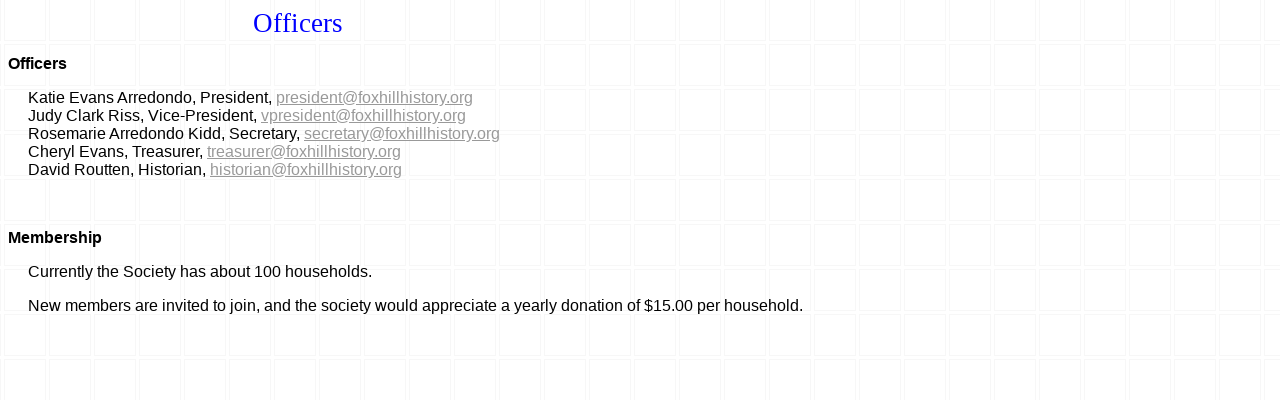

--- FILE ---
content_type: text/html
request_url: http://foxhillhistory.org/society_officers.htm
body_size: 779
content:
<html>

<head>
<meta http-equiv="Content-Type" content="text/html; charset=windows-1252">
<meta name="GENERATOR" content="Microsoft FrontPage 5.0">
<meta name="ProgId" content="FrontPage.Editor.Document">
<title>New Page 1</title>
<meta name="Microsoft Theme" content="blank 011, default">
</head>

<body background="_themes/blank/blbkgnd.gif" bgcolor="#FFFFFF" text="#000000" link="#999999" vlink="#990000" alink="#666666"><!--mstheme--><font face="Arial, Arial, Helvetica">
<p class="MsoNormal" align="left"><span style="font-size:20.0pt;font-family:Harrington"><font color="#0000FF">&nbsp;&nbsp;&nbsp;&nbsp;&nbsp;&nbsp;&nbsp;&nbsp;&nbsp;&nbsp;&nbsp;&nbsp;&nbsp;&nbsp;&nbsp;&nbsp;&nbsp;&nbsp;&nbsp;&nbsp;&nbsp;&nbsp;&nbsp;&nbsp;&nbsp;&nbsp;&nbsp;&nbsp;&nbsp;&nbsp;&nbsp;&nbsp;&nbsp;&nbsp;
Officers</font>
</span></p>
<p class="MsoNormal"><span style="font-size:12.0pt"><b>Officers<o:p>
</o:p>
</b></span></p>
<p class="MsoNormal"><span style="font-size:12.0pt">&nbsp;&nbsp;&nbsp;&nbsp;
Katie Evans Arredondo, President, <a href="mailto:president@foxhillhistory.org">president@foxhillhistory.org</a><br>
&nbsp;&nbsp;&nbsp;&nbsp; Judy Clark Riss, Vice-President, <a href="mailto:vpresident@foxhillhistory.org">vpresident@foxhillhistory.org</a><br>
&nbsp;&nbsp;&nbsp;&nbsp; Rosemarie Arredondo Kidd, Secretary, <a href="mailto:secretary@foxhillhistory.org">secretary@foxhillhistory.org</a><br>
&nbsp;&nbsp;&nbsp;&nbsp; Cheryl Evans, Treasurer, <a href="mailto:treasurer@foxhillhistory.org">treasurer@foxhillhistory.org</a><br>
&nbsp;&nbsp;&nbsp;&nbsp; David Routten, Historian, <a href="mailto:historian@foxhillhistory.org">historian@foxhillhistory.org</a><o:p>
</o:p>
</span></p>
<p class="MsoNormal"><span style="font-size:12.0pt">&nbsp;<o:p>
</o:p>
</span></p>
<p class="MsoNormal"><span style="font-size:12.0pt"><b>Membership<o:p>
</o:p>
</b></span></p>
<p class="MsoNormal"><span style="font-size:12.0pt">&nbsp;&nbsp;&nbsp;&nbsp;
Currently the Society has about 100 households.&nbsp;
</span></p>
<p class="MsoNormal"><span style="font-size:12.0pt">&nbsp;&nbsp;&nbsp;&nbsp; New members are invited to join,
and the society would appreciate a yearly donation of $15.00 per household.<o:p>
</o:p>
</span></p>
<p class="MsoNormal"><span style="font-size:12.0pt">&nbsp;<o:p>
</o:p>
</span></p>
<p class="MsoNormal"><span style="font-size:12.0pt"><font face="Tahoma"><o:p>
</o:p>
<o:p>
</font></span></p>

<!--mstheme--></font></body>

</html>